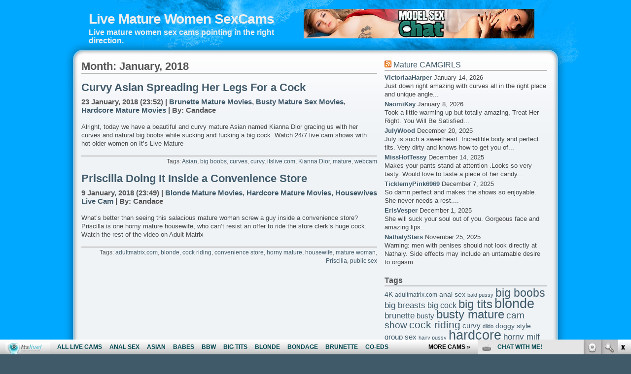

--- FILE ---
content_type: text/html; charset=UTF-8
request_url: http://livematurewomensexcams.com/2018/01/
body_size: 8305
content:
<!DOCTYPE html PUBLIC "-//W3C//DTD XHTML 1.0 Strict//EN" "http://www.w3.org/TR/xhtml1/DTD/xhtml1-strict.dtd">
<html xmlns="http://www.w3.org/1999/xhtml" xml:lang="en" lang="en">
<head>
<meta http-equiv="content-type" content="text/html; charset=UTF-8" />
<meta name="description" content="Live Mature Women SexCams - Live mature women sex cams pointing in the right direction." />
<meta name="keywords" content="" />
<link rel="stylesheet" type="text/css" href="http://livematurewomensexcams.com/wp-content/themes/daleri-sweet/style.css" />
<link rel="alternate" type="application/rss+xml" title="RSS 2.0" href="http://livematurewomensexcams.com/feed/" />
<link rel="alternate" type="text/xml" title="RSS .92" href="http://livematurewomensexcams.com/feed/rss/" />
<link rel="alternate" type="application/atom+xml" title="Atom 0.3" href="http://livematurewomensexcams.com/feed/atom/" />
<link rel="pingback" href="http://livematurewomensexcams.com/xmlrpc.php" />
<title>January, 2018 | Live Mature Women SexCams</title>

<!-- All in One SEO Pack 2.5 by Michael Torbert of Semper Fi Web Design[962,1023] -->
<meta name="robots" content="noindex,follow" />

<link rel="canonical" href="http://livematurewomensexcams.com/2018/01/" />
<!-- /all in one seo pack -->
<link rel='dns-prefetch' href='//s.w.org' />
		<script type="text/javascript">
			window._wpemojiSettings = {"baseUrl":"https:\/\/s.w.org\/images\/core\/emoji\/2.2.1\/72x72\/","ext":".png","svgUrl":"https:\/\/s.w.org\/images\/core\/emoji\/2.2.1\/svg\/","svgExt":".svg","source":{"concatemoji":"http:\/\/livematurewomensexcams.com\/wp-includes\/js\/wp-emoji-release.min.js?ver=4.7.2"}};
			!function(a,b,c){function d(a){var b,c,d,e,f=String.fromCharCode;if(!k||!k.fillText)return!1;switch(k.clearRect(0,0,j.width,j.height),k.textBaseline="top",k.font="600 32px Arial",a){case"flag":return k.fillText(f(55356,56826,55356,56819),0,0),!(j.toDataURL().length<3e3)&&(k.clearRect(0,0,j.width,j.height),k.fillText(f(55356,57331,65039,8205,55356,57096),0,0),b=j.toDataURL(),k.clearRect(0,0,j.width,j.height),k.fillText(f(55356,57331,55356,57096),0,0),c=j.toDataURL(),b!==c);case"emoji4":return k.fillText(f(55357,56425,55356,57341,8205,55357,56507),0,0),d=j.toDataURL(),k.clearRect(0,0,j.width,j.height),k.fillText(f(55357,56425,55356,57341,55357,56507),0,0),e=j.toDataURL(),d!==e}return!1}function e(a){var c=b.createElement("script");c.src=a,c.defer=c.type="text/javascript",b.getElementsByTagName("head")[0].appendChild(c)}var f,g,h,i,j=b.createElement("canvas"),k=j.getContext&&j.getContext("2d");for(i=Array("flag","emoji4"),c.supports={everything:!0,everythingExceptFlag:!0},h=0;h<i.length;h++)c.supports[i[h]]=d(i[h]),c.supports.everything=c.supports.everything&&c.supports[i[h]],"flag"!==i[h]&&(c.supports.everythingExceptFlag=c.supports.everythingExceptFlag&&c.supports[i[h]]);c.supports.everythingExceptFlag=c.supports.everythingExceptFlag&&!c.supports.flag,c.DOMReady=!1,c.readyCallback=function(){c.DOMReady=!0},c.supports.everything||(g=function(){c.readyCallback()},b.addEventListener?(b.addEventListener("DOMContentLoaded",g,!1),a.addEventListener("load",g,!1)):(a.attachEvent("onload",g),b.attachEvent("onreadystatechange",function(){"complete"===b.readyState&&c.readyCallback()})),f=c.source||{},f.concatemoji?e(f.concatemoji):f.wpemoji&&f.twemoji&&(e(f.twemoji),e(f.wpemoji)))}(window,document,window._wpemojiSettings);
		</script>
		<style type="text/css">
img.wp-smiley,
img.emoji {
	display: inline !important;
	border: none !important;
	box-shadow: none !important;
	height: 1em !important;
	width: 1em !important;
	margin: 0 .07em !important;
	vertical-align: -0.1em !important;
	background: none !important;
	padding: 0 !important;
}
</style>
<!-- This site uses the Google Analytics by MonsterInsights plugin v6.0.14 - Using Analytics tracking - https://www.monsterinsights.com/ -->
<script type="text/javascript" data-cfasync="false">
	(function(i,s,o,g,r,a,m){i['GoogleAnalyticsObject']=r;i[r]=i[r]||function(){
		(i[r].q=i[r].q||[]).push(arguments)},i[r].l=1*new Date();a=s.createElement(o),
		m=s.getElementsByTagName(o)[0];a.async=1;a.src=g;m.parentNode.insertBefore(a,m)
	})(window,document,'script','//www.google-analytics.com/analytics.js','__gaTracker');

	__gaTracker('create', 'UA-9936345-40', 'auto');
	__gaTracker('set', 'forceSSL', true);
	__gaTracker('require', 'displayfeatures');
	__gaTracker('require', 'linkid', 'linkid.js');
	__gaTracker('send','pageview');
</script>
<!-- / Google Analytics by MonsterInsights -->
<script type='text/javascript'>
/* <![CDATA[ */
var monsterinsights_frontend = {"js_events_tracking":"true","is_debug_mode":"false","download_extensions":"doc,exe,js,pdf,ppt,tgz,zip,xls","inbound_paths":"","home_url":"http:\/\/livematurewomensexcams.com","track_download_as":"event","internal_label":"int"};
/* ]]> */
</script>
<script type='text/javascript' src='http://livematurewomensexcams.com/wp-content/plugins/google-analytics-for-wordpress/assets/js/frontend.min.js?ver=6.0.14'></script>
<link rel='https://api.w.org/' href='http://livematurewomensexcams.com/wp-json/' />
<link rel="EditURI" type="application/rsd+xml" title="RSD" href="http://livematurewomensexcams.com/xmlrpc.php?rsd" />
<link rel="wlwmanifest" type="application/wlwmanifest+xml" href="http://livematurewomensexcams.com/wp-includes/wlwmanifest.xml" /> 
<meta name="generator" content="WordPress 4.7.2" />
</head>

<body>
<div id="bodyinner">
<div id="sitewidth">

<div id="top">
<div id="topleft">
<h1><a href="http://livematurewomensexcams.com">Live Mature Women SexCams</a></h1>
<p><strong>Live mature women sex cams pointing in the right direction.</strong></p>
<p class="hide">Skip to: <a accesskey="1" href="#content">Content</a> | <a accesskey="2" href="#sidebar">Sidebar</a> | <a accesskey="3" href="#footer">Footer</a></p>
</div>
<div id="topright">
<div id="text-3" class="widget_text">			<div class="textwidget"><div align="left" style="padding-top:10px">



<!--/*
  *
  * Revive Adserver Asynchronous JS Tag
  * - Generated with Revive Adserver v3.2.5
  *
  */-->

<ins data-revive-zoneid="191" data-revive-id="78030f2f4c73e28186231025c496a644"></ins>
<script async src="//www.nmgads.com/revive/www/delivery/asyncjs.php"></script>

</div></div>
		</div> 
</div>

</div>

<div id="wrap">
<script type="text/javascript">
var gaJsHost = (("https:" == document.location.protocol) ? "https://ssl." : "http://www.");
document.write(unescape("%3Cscript src='" + gaJsHost + "google-analytics.com/ga.js' type='text/javascript'%3E%3C/script%3E"));
</script>
<script type="text/javascript">
try {
var pageTracker = _gat._getTracker("UA-6521566-24");
pageTracker._trackPageview();
} catch(err) {}</script>
<div id="content">

<h2 class="archiveheader">Month: January, 2018</h2>

<div class="post">
<h2><a href="http://livematurewomensexcams.com/curvy-asian-spreading-her-legs-for-a-cock/" title="Curvy Asian Spreading Her Legs For a Cock">Curvy Asian Spreading Her Legs For a Cock</a></h2>
<p class="timestamp"><strong>23 January, 2018 (23:52) | <a href="http://livematurewomensexcams.com/category/brunette-mature-movies/" rel="category tag">Brunette Mature Movies</a>, <a href="http://livematurewomensexcams.com/category/busty-mature-sex-movies/" rel="category tag">Busty Mature Sex Movies</a>, <a href="http://livematurewomensexcams.com/category/hardcore-mature-movies/" rel="category tag">Hardcore Mature Movies</a> | By: Candace</strong></p>

<div class="contenttext">
<p>Alright, today we have a beautiful and curvy mature Asian named Kianna Dior gracing us with her curves and natural big boobs while sucking and fucking a big cock. Watch 24/7 live cam shows with hot older women on It&#8217;s Live Mature</p>
</div>

<p class="postmeta">Tags: <a href="http://livematurewomensexcams.com/tag/asian/" rel="tag">Asian</a>, <a href="http://livematurewomensexcams.com/tag/big-boobs/" rel="tag">big boobs</a>, <a href="http://livematurewomensexcams.com/tag/curves/" rel="tag">curves</a>, <a href="http://livematurewomensexcams.com/tag/curvy/" rel="tag">curvy</a>, <a href="http://livematurewomensexcams.com/tag/itslive-com/" rel="tag">itslive.com</a>, <a href="http://livematurewomensexcams.com/tag/kianna-dior/" rel="tag">Kianna Dior</a>, <a href="http://livematurewomensexcams.com/tag/mature/" rel="tag">mature</a>, <a href="http://livematurewomensexcams.com/tag/webcam/" rel="tag">webcam</a><br /></p>
</div>

<div class="post">
<h2><a href="http://livematurewomensexcams.com/priscilla-doing-it-inside-a-convenience-store/" title="Priscilla Doing It Inside a Convenience Store">Priscilla Doing It Inside a Convenience Store</a></h2>
<p class="timestamp"><strong>9 January, 2018 (23:49) | <a href="http://livematurewomensexcams.com/category/blonde-mature-movies/" rel="category tag">Blonde Mature Movies</a>, <a href="http://livematurewomensexcams.com/category/hardcore-mature-movies/" rel="category tag">Hardcore Mature Movies</a>, <a href="http://livematurewomensexcams.com/category/housewives-live-cam/" rel="category tag">Housewives Live Cam</a> | By: Candace</strong></p>

<div class="contenttext">
<p>What&#8217;s better than seeing this salacious mature woman screw a guy inside a convenience store? Priscilla is one horny mature housewife, who can&#8217;t resist an offer to ride the store clerk&#8217;s huge cock. Watch the rest of the video on Adult Matrix</p>
</div>

<p class="postmeta">Tags: <a href="http://livematurewomensexcams.com/tag/adultmatrix-com/" rel="tag">adultmatrix.com</a>, <a href="http://livematurewomensexcams.com/tag/blonde/" rel="tag">blonde</a>, <a href="http://livematurewomensexcams.com/tag/cock-riding/" rel="tag">cock riding</a>, <a href="http://livematurewomensexcams.com/tag/convenience-store/" rel="tag">convenience store</a>, <a href="http://livematurewomensexcams.com/tag/horny-mature/" rel="tag">horny mature</a>, <a href="http://livematurewomensexcams.com/tag/housewife/" rel="tag">housewife</a>, <a href="http://livematurewomensexcams.com/tag/mature-woman/" rel="tag">mature woman</a>, <a href="http://livematurewomensexcams.com/tag/priscilla/" rel="tag">Priscilla</a>, <a href="http://livematurewomensexcams.com/tag/public-sex/" rel="tag">public sex</a><br /></p>
</div>



<div class="postpagesnav">
<div class="older"></div>
<div class="newer"></div>
<br class="clear" />
</div>


</div>

<div id="sidebar">
<div id="rss-2" class="widget_rss"><h2><a class="rsswidget" href="http://feeds.feedburner.com/HotMatureWomenSexCams"><img class="rss-widget-icon" style="border:0" width="14" height="14" src="http://livematurewomensexcams.com/wp-includes/images/rss.png" alt="RSS" /></a> <a class="rsswidget" href="http://hotmaturewomensexcams.com/">Mature CAMGIRLS</a></h2><ul><li><a class='rsswidget' href='http://hotmaturewomensexcams.com/victoriaaharper/'>VictoriaaHarper</a> <span class="rss-date">January 14, 2026</span><div class="rssSummary">Just down right amazing with curves all in the right place and unique angle...</div></li><li><a class='rsswidget' href='http://hotmaturewomensexcams.com/naomikay/'>NaomiKay</a> <span class="rss-date">January 8, 2026</span><div class="rssSummary">Took a little warming up but totally amazing, Treat Her Right. You Will Be Satisfied...</div></li><li><a class='rsswidget' href='http://hotmaturewomensexcams.com/julywood/'>JulyWood</a> <span class="rss-date">December 20, 2025</span><div class="rssSummary">July is such a sweetheart. Incredible body and perfect tits. Very dirty and knows how to get you of...</div></li><li><a class='rsswidget' href='http://hotmaturewomensexcams.com/misshottessy/'>MissHotTessy</a> <span class="rss-date">December 14, 2025</span><div class="rssSummary">Makes your pants stand at attention .Looks so very tasty. Would love to taste a piece of her candy...</div></li><li><a class='rsswidget' href='http://hotmaturewomensexcams.com/ticklemypink6969/'>TicklemyPink6969</a> <span class="rss-date">December 7, 2025</span><div class="rssSummary">So damn perfect and makes the shows so enjoyable. She never needs a rest....</div></li><li><a class='rsswidget' href='http://hotmaturewomensexcams.com/erisvesper/'>ErisVesper</a> <span class="rss-date">December 1, 2025</span><div class="rssSummary">She will suck your soul out of you. Gorgeous face and amazing lips...</div></li><li><a class='rsswidget' href='http://hotmaturewomensexcams.com/nathalystars/'>NathalyStars</a> <span class="rss-date">November 25, 2025</span><div class="rssSummary">Warning: men with penises should not look directly at Nathaly. Side effects may include an untamable desire to orgasm...</div></li></ul></div><div id="tag_cloud-2" class="widget_tag_cloud"><h2>Tags</h2><div class="tagcloud"><a href='http://livematurewomensexcams.com/tag/4k/' class='tag-link-178 tag-link-position-1' title='6 topics' style='font-size: 10.258064516129pt;'>4K</a>
<a href='http://livematurewomensexcams.com/tag/adultmatrix-com/' class='tag-link-54 tag-link-position-2' title='5 topics' style='font-size: 9.2043010752688pt;'>adultmatrix.com</a>
<a href='http://livematurewomensexcams.com/tag/anal-sex/' class='tag-link-71 tag-link-position-3' title='6 topics' style='font-size: 10.258064516129pt;'>anal sex</a>
<a href='http://livematurewomensexcams.com/tag/bald-pussy/' class='tag-link-19 tag-link-position-4' title='4 topics' style='font-size: 8pt;'>bald pussy</a>
<a href='http://livematurewomensexcams.com/tag/big-boobs/' class='tag-link-53 tag-link-position-5' title='20 topics' style='font-size: 17.333333333333pt;'>big boobs</a>
<a href='http://livematurewomensexcams.com/tag/big-breasts/' class='tag-link-49 tag-link-position-6' title='10 topics' style='font-size: 13.118279569892pt;'>big breasts</a>
<a href='http://livematurewomensexcams.com/tag/big-cock/' class='tag-link-113 tag-link-position-7' title='8 topics' style='font-size: 11.763440860215pt;'>big cock</a>
<a href='http://livematurewomensexcams.com/tag/big-tits/' class='tag-link-42 tag-link-position-8' title='23 topics' style='font-size: 18.236559139785pt;'>big tits</a>
<a href='http://livematurewomensexcams.com/tag/blonde/' class='tag-link-14 tag-link-position-9' title='33 topics' style='font-size: 20.494623655914pt;'>blonde</a>
<a href='http://livematurewomensexcams.com/tag/brunette/' class='tag-link-144 tag-link-position-10' title='10 topics' style='font-size: 13.118279569892pt;'>brunette</a>
<a href='http://livematurewomensexcams.com/tag/busty/' class='tag-link-92 tag-link-position-11' title='7 topics' style='font-size: 11.010752688172pt;'>busty</a>
<a href='http://livematurewomensexcams.com/tag/busty-mature/' class='tag-link-110 tag-link-position-12' title='23 topics' style='font-size: 18.236559139785pt;'>busty mature</a>
<a href='http://livematurewomensexcams.com/tag/cam-show/' class='tag-link-118 tag-link-position-13' title='12 topics' style='font-size: 14.172043010753pt;'>cam show</a>
<a href='http://livematurewomensexcams.com/tag/cock-riding/' class='tag-link-81 tag-link-position-14' title='15 topics' style='font-size: 15.52688172043pt;'>cock riding</a>
<a href='http://livematurewomensexcams.com/tag/curvy/' class='tag-link-59 tag-link-position-15' title='7 topics' style='font-size: 11.010752688172pt;'>curvy</a>
<a href='http://livematurewomensexcams.com/tag/dildo/' class='tag-link-31 tag-link-position-16' title='4 topics' style='font-size: 8pt;'>dildo</a>
<a href='http://livematurewomensexcams.com/tag/doggy-style/' class='tag-link-94 tag-link-position-17' title='6 topics' style='font-size: 10.258064516129pt;'>doggy style</a>
<a href='http://livematurewomensexcams.com/tag/group-sex/' class='tag-link-44 tag-link-position-18' title='7 topics' style='font-size: 11.010752688172pt;'>group sex</a>
<a href='http://livematurewomensexcams.com/tag/hairy-pussy/' class='tag-link-32 tag-link-position-19' title='4 topics' style='font-size: 8pt;'>hairy pussy</a>
<a href='http://livematurewomensexcams.com/tag/hardcore/' class='tag-link-13 tag-link-position-20' title='32 topics' style='font-size: 20.344086021505pt;'>hardcore</a>
<a href='http://livematurewomensexcams.com/tag/horny-milf/' class='tag-link-150 tag-link-position-21' title='10 topics' style='font-size: 13.118279569892pt;'>horny milf</a>
<a href='http://livematurewomensexcams.com/tag/housewife/' class='tag-link-12 tag-link-position-22' title='22 topics' style='font-size: 17.935483870968pt;'>housewife</a>
<a href='http://livematurewomensexcams.com/tag/huge-tits/' class='tag-link-109 tag-link-position-23' title='13 topics' style='font-size: 14.774193548387pt;'>huge tits</a>
<a href='http://livematurewomensexcams.com/tag/interracial-sex/' class='tag-link-67 tag-link-position-24' title='12 topics' style='font-size: 14.172043010753pt;'>interracial sex</a>
<a href='http://livematurewomensexcams.com/tag/itslive-com/' class='tag-link-17 tag-link-position-25' title='16 topics' style='font-size: 15.978494623656pt;'>itslive.com</a>
<a href='http://livematurewomensexcams.com/tag/lesbian-sex/' class='tag-link-25 tag-link-position-26' title='6 topics' style='font-size: 10.258064516129pt;'>lesbian sex</a>
<a href='http://livematurewomensexcams.com/tag/lingerie/' class='tag-link-28 tag-link-position-27' title='11 topics' style='font-size: 13.720430107527pt;'>lingerie</a>
<a href='http://livematurewomensexcams.com/tag/mature/' class='tag-link-10 tag-link-position-28' title='42 topics' style='font-size: 22pt;'>mature</a>
<a href='http://livematurewomensexcams.com/tag/mature-woman/' class='tag-link-15 tag-link-position-29' title='40 topics' style='font-size: 21.698924731183pt;'>mature woman</a>
<a href='http://livematurewomensexcams.com/tag/mature-women/' class='tag-link-23 tag-link-position-30' title='7 topics' style='font-size: 11.010752688172pt;'>mature women</a>
<a href='http://livematurewomensexcams.com/tag/maturewomensexcams-com/' class='tag-link-116 tag-link-position-31' title='19 topics' style='font-size: 17.032258064516pt;'>maturewomensexcams.com</a>
<a href='http://livematurewomensexcams.com/tag/milf/' class='tag-link-108 tag-link-position-32' title='27 topics' style='font-size: 19.290322580645pt;'>milf</a>
<a href='http://livematurewomensexcams.com/tag/milfsbang-com/' class='tag-link-140 tag-link-position-33' title='8 topics' style='font-size: 11.763440860215pt;'>milfsbang.com</a>
<a href='http://livematurewomensexcams.com/tag/milfswildholiday-com/' class='tag-link-107 tag-link-position-34' title='4 topics' style='font-size: 8pt;'>milfswildholiday.com</a>
<a href='http://livematurewomensexcams.com/tag/older-women/' class='tag-link-39 tag-link-position-35' title='9 topics' style='font-size: 12.516129032258pt;'>older women</a>
<a href='http://livematurewomensexcams.com/tag/oral-sex/' class='tag-link-57 tag-link-position-36' title='7 topics' style='font-size: 11.010752688172pt;'>oral sex</a>
<a href='http://livematurewomensexcams.com/tag/pornstar/' class='tag-link-47 tag-link-position-37' title='15 topics' style='font-size: 15.52688172043pt;'>pornstar</a>
<a href='http://livematurewomensexcams.com/tag/pornstars/' class='tag-link-76 tag-link-position-38' title='18 topics' style='font-size: 16.731182795699pt;'>pornstars</a>
<a href='http://livematurewomensexcams.com/tag/redhead/' class='tag-link-35 tag-link-position-39' title='6 topics' style='font-size: 10.258064516129pt;'>redhead</a>
<a href='http://livematurewomensexcams.com/tag/sextoys/' class='tag-link-30 tag-link-position-40' title='4 topics' style='font-size: 8pt;'>sextoys</a>
<a href='http://livematurewomensexcams.com/tag/sexy-ass/' class='tag-link-87 tag-link-position-41' title='13 topics' style='font-size: 14.774193548387pt;'>sexy ass</a>
<a href='http://livematurewomensexcams.com/tag/solo/' class='tag-link-117 tag-link-position-42' title='12 topics' style='font-size: 14.172043010753pt;'>solo</a>
<a href='http://livematurewomensexcams.com/tag/stockings/' class='tag-link-29 tag-link-position-43' title='10 topics' style='font-size: 13.118279569892pt;'>stockings</a>
<a href='http://livematurewomensexcams.com/tag/threesome/' class='tag-link-43 tag-link-position-44' title='8 topics' style='font-size: 11.763440860215pt;'>threesome</a>
<a href='http://livematurewomensexcams.com/tag/webcam/' class='tag-link-18 tag-link-position-45' title='28 topics' style='font-size: 19.440860215054pt;'>webcam</a></div>
</div>
<div class="left">
<div id="search-2" class="widget_search"><form role="search" method="get" id="searchform" class="searchform" action="http://livematurewomensexcams.com/">
				<div>
					<label class="screen-reader-text" for="s">Search for:</label>
					<input type="text" value="" name="s" id="s" />
					<input type="submit" id="searchsubmit" value="Search" />
				</div>
			</form></div><div id="text-2" class="widget_text">			<div class="textwidget"><!--/*
  *
  * Revive Adserver Asynchronous JS Tag
  * - Generated with Revive Adserver v3.2.5
  *
  */-->

<ins data-revive-zoneid="192" data-revive-id="78030f2f4c73e28186231025c496a644"></ins>
<script async src="//www.nmgads.com/revive/www/delivery/asyncjs.php"></script></div>
		</div><div id="categories-2" class="widget_categories"><h2>Categories</h2>		<ul>
	<li class="cat-item cat-item-8"><a href="http://livematurewomensexcams.com/category/blonde-housewives-movies/" >Blonde Housewives Movies</a>
</li>
	<li class="cat-item cat-item-5"><a href="http://livematurewomensexcams.com/category/blonde-mature-movies/" >Blonde Mature Movies</a>
</li>
	<li class="cat-item cat-item-73"><a href="http://livematurewomensexcams.com/category/brunette-mature-movies/" >Brunette Mature Movies</a>
</li>
	<li class="cat-item cat-item-45"><a href="http://livematurewomensexcams.com/category/busty-mature-sex-movies/" >Busty Mature Sex Movies</a>
</li>
	<li class="cat-item cat-item-125"><a href="http://livematurewomensexcams.com/category/busty-mature-sex-photos/" >Busty Mature Sex Photos</a>
</li>
	<li class="cat-item cat-item-37"><a href="http://livematurewomensexcams.com/category/group-sex-cams/" >Group Sex Cams</a>
</li>
	<li class="cat-item cat-item-68"><a href="http://livematurewomensexcams.com/category/hardcore-mature-movies/" >Hardcore Mature Movies</a>
</li>
	<li class="cat-item cat-item-124"><a href="http://livematurewomensexcams.com/category/hardcore-mature-photos/" >Hardcore Mature Photos</a>
</li>
	<li class="cat-item cat-item-69"><a href="http://livematurewomensexcams.com/category/hot-mature-ass/" >Hot Mature Ass</a>
</li>
	<li class="cat-item cat-item-38"><a href="http://livematurewomensexcams.com/category/hot-matures-live-sex-cam/" >Hot Matures Live Sex Cam</a>
</li>
	<li class="cat-item cat-item-9"><a href="http://livematurewomensexcams.com/category/housewives-live-cam/" >Housewives Live Cam</a>
</li>
	<li class="cat-item cat-item-7"><a href="http://livematurewomensexcams.com/category/housewives-on-webcam/" >Housewives On Webcam</a>
</li>
	<li class="cat-item cat-item-56"><a href="http://livematurewomensexcams.com/category/lesbian-mature-movies/" >Lesbian Mature Movies</a>
</li>
	<li class="cat-item cat-item-21"><a href="http://livematurewomensexcams.com/category/lesbian-sex-movies/" >Lesbian Sex Movies</a>
</li>
	<li class="cat-item cat-item-65"><a href="http://livematurewomensexcams.com/category/mature-interracial-sex/" >Mature Interracial Sex</a>
</li>
	<li class="cat-item cat-item-6"><a href="http://livematurewomensexcams.com/category/mature-on-real-hd/" >Mature on Real HD</a>
</li>
	<li class="cat-item cat-item-61"><a href="http://livematurewomensexcams.com/category/mature-orgy-movies/" >Mature Orgy Movies</a>
</li>
	<li class="cat-item cat-item-46"><a href="http://livematurewomensexcams.com/category/mature-pornstars-live-cam/" >Mature Pornstars Live Cam</a>
</li>
	<li class="cat-item cat-item-114"><a href="http://livematurewomensexcams.com/category/mature-solo-movies/" >Mature Solo Movies</a>
</li>
	<li class="cat-item cat-item-36"><a href="http://livematurewomensexcams.com/category/older-women-live-cam/" >Older Women Live Cam</a>
</li>
	<li class="cat-item cat-item-22"><a href="http://livematurewomensexcams.com/category/real-matures-on-xxx-webcam/" >Real Matures on XXX Webcam</a>
</li>
	<li class="cat-item cat-item-123"><a href="http://livematurewomensexcams.com/category/redhead-mature-photos/" >Redhead Mature Photos</a>
</li>
	<li class="cat-item cat-item-33"><a href="http://livematurewomensexcams.com/category/redhead-matures-on-webcam/" >Redhead Matures On Webcam</a>
</li>
		</ul>
</div><div id="archives-2" class="widget_archive"><h2>Archives</h2>		<ul>
			<li><a href='http://livematurewomensexcams.com/2024/10/'>October 2024</a></li>
	<li><a href='http://livematurewomensexcams.com/2024/09/'>September 2024</a></li>
	<li><a href='http://livematurewomensexcams.com/2024/05/'>May 2024</a></li>
	<li><a href='http://livematurewomensexcams.com/2024/04/'>April 2024</a></li>
	<li><a href='http://livematurewomensexcams.com/2024/03/'>March 2024</a></li>
	<li><a href='http://livematurewomensexcams.com/2024/02/'>February 2024</a></li>
	<li><a href='http://livematurewomensexcams.com/2023/09/'>September 2023</a></li>
	<li><a href='http://livematurewomensexcams.com/2023/08/'>August 2023</a></li>
	<li><a href='http://livematurewomensexcams.com/2023/05/'>May 2023</a></li>
	<li><a href='http://livematurewomensexcams.com/2023/04/'>April 2023</a></li>
	<li><a href='http://livematurewomensexcams.com/2023/02/'>February 2023</a></li>
	<li><a href='http://livematurewomensexcams.com/2020/04/'>April 2020</a></li>
	<li><a href='http://livematurewomensexcams.com/2020/03/'>March 2020</a></li>
	<li><a href='http://livematurewomensexcams.com/2020/02/'>February 2020</a></li>
	<li><a href='http://livematurewomensexcams.com/2020/01/'>January 2020</a></li>
	<li><a href='http://livematurewomensexcams.com/2019/12/'>December 2019</a></li>
	<li><a href='http://livematurewomensexcams.com/2019/11/'>November 2019</a></li>
	<li><a href='http://livematurewomensexcams.com/2019/10/'>October 2019</a></li>
	<li><a href='http://livematurewomensexcams.com/2019/09/'>September 2019</a></li>
	<li><a href='http://livematurewomensexcams.com/2019/08/'>August 2019</a></li>
	<li><a href='http://livematurewomensexcams.com/2019/07/'>July 2019</a></li>
	<li><a href='http://livematurewomensexcams.com/2019/06/'>June 2019</a></li>
	<li><a href='http://livematurewomensexcams.com/2019/05/'>May 2019</a></li>
	<li><a href='http://livematurewomensexcams.com/2019/04/'>April 2019</a></li>
	<li><a href='http://livematurewomensexcams.com/2019/03/'>March 2019</a></li>
	<li><a href='http://livematurewomensexcams.com/2019/02/'>February 2019</a></li>
	<li><a href='http://livematurewomensexcams.com/2019/01/'>January 2019</a></li>
	<li><a href='http://livematurewomensexcams.com/2018/12/'>December 2018</a></li>
	<li><a href='http://livematurewomensexcams.com/2018/11/'>November 2018</a></li>
	<li><a href='http://livematurewomensexcams.com/2018/10/'>October 2018</a></li>
	<li><a href='http://livematurewomensexcams.com/2018/05/'>May 2018</a></li>
	<li><a href='http://livematurewomensexcams.com/2018/04/'>April 2018</a></li>
	<li><a href='http://livematurewomensexcams.com/2018/03/'>March 2018</a></li>
	<li><a href='http://livematurewomensexcams.com/2018/02/'>February 2018</a></li>
	<li><a href='http://livematurewomensexcams.com/2018/01/'>January 2018</a></li>
	<li><a href='http://livematurewomensexcams.com/2017/12/'>December 2017</a></li>
	<li><a href='http://livematurewomensexcams.com/2017/11/'>November 2017</a></li>
	<li><a href='http://livematurewomensexcams.com/2017/10/'>October 2017</a></li>
	<li><a href='http://livematurewomensexcams.com/2017/09/'>September 2017</a></li>
	<li><a href='http://livematurewomensexcams.com/2017/08/'>August 2017</a></li>
		</ul>
		</div></div>

<div class="right">
<div id="linkcat-3" class="widget_links"><h2>More Mature Free Sites</h2>
	<ul class='xoxo blogroll'>
<li><a href="http://bustymilf.name/" target="_blank">Busty Milf</a></li>
<li><a href="http://fatandmature.com/" target="_blank">Fat And Mature</a></li>
<li><a href="http://freehousewivessexcams.com/" target="_blank">Free Housewives Sex Cams</a></li>
<li><a href="http://freemilfwebcam.com/" target="_blank">Free Milf Webcam</a></li>
<li><a href="http://freemomscams.com/" target="_blank">Free Moms Cams</a></li>
<li><a href="http://grannieslivecam.com/" target="_blank">Grannies Live Cam</a></li>
<li><a href="http://grannyporncam.com/" target="_blank">Granny Porn Cam</a></li>
<li><a href="http://grannyvideochat.com/" target="_blank">Granny Video Chat</a></li>
<li><a href="http://hothousewivessexcams.com/" target="_blank">Hot Housewives Sex Cams</a></li>
<li><a href="http://hotmaturewomensexcams.com/" target="_blank">Hot Maturewomen Sex Cams</a></li>
<li><a href="http://hotmilfs.name/" target="_blank">Hot Milfs</a></li>
<li><a href="http://lesbianmilf.biz/" target="_blank">Lesbian Milf</a></li>
<li><a href="http://lesbianmilf.name/" target="_blank">Lesbian Milf Wife</a></li>
<li><a href="http://maturemilf.name/" target="_blank">Live Mature Milf</a></li>
<li><a href="http://matureadultcams.com/" target="_blank">Mature Adult Cams</a></li>
<li><a href="http://matureliveporn.com/" target="_blank">Mature Live Porn</a></li>
<li><a href="http://maturemilf.info/" target="_blank">Mature Milf</a></li>
<li><a href="http://maturewomensexcams.com/" target="_blank">Mature Women Sex Cams</a></li>
<li><a href="http://matureslivecam.com/" target="_blank">Matures Live Cam</a></li>
<li><a href="http://milfmovies.name/" target="_blank">Milf Movies</a></li>
<li><a href="http://milfporndepot.com/" target="_blank">Milf Porn Depot</a></li>
<li><a href="http://milfsexmag.com/" target="_blank">Milf Sex Mag</a></li>
<li><a href="http://milfslivecam.com/" target="_blank">Milfs Live Cam</a></li>
<li><a href="http://momliveporn.com/" target="_blank">Mom Live Porn</a></li>
<li><a href="http://oldwomanshow.com/" target="_blank">Old Woman Show</a></li>
<li><a href="http://sexymilf.name/" target="_blank">Sexy Milf</a></li>
<li><a href="http://xxxmaturewomensexcams.com/" target="_blank">XXX Maturewomen Sex Cams</a></li>

	</ul>
</div>
<div id="linkcat-2" class="widget_links"><h2>Porn Blog Roll</h2>
	<ul class='xoxo blogroll'>
<li><a href="http://bigmoviefiles.com/" target="_blank">Big Movie Files</a></li>
<li><a href="http://bigtithub.com/" target="_blank">Big Tit Hub</a></li>
<li><a href="http://dinolist.com/" target="_blank">Dino List</a></li>
<li><a href="https://hotmaturewomensex.tumblr.com/" title="Hot Mature Women Sex Blog" target="_blank">Hot Mature</a></li>
<li><a href="http://youanalporn.com/" target="_blank">Mature Anal Porn</a></li>
<li><a href="http://fb.me/MatureWomenSexCams" target="_blank">Mature Cam Social Sex Network</a></li>
<li><a href="https://twitter.com/maturewomensexc" target="_blank">Mature Sex Twitter Porn</a></li>
<li><a href="https://www.youtube.com/channel/UCOY2H8FtPVpf-v7w5oTFbow" target="_blank">Mature Youtube Sex Clips</a></li>
<li><a href="http://monsterpussy.com/" target="_blank">Monster Pussy</a></li>
<li><a href="http://nicheworlds.com/" target="_blank">Niche Worlds</a></li>
<li><a href="http://pornoutlaws.com/" target="_blank">Porn Out Laws</a></li>
<li><a href="http://tgsex.com/" target="_blank">TG Mature Sex</a></li>
<li><a href="http://tubemega.com/" target="_blank">Tube Mega</a></li>
<li><a href="http://xxxfolder.com/" target="_blank">XXX Mature Folder</a></li>

	</ul>
</div>
<div id="linkcat-4" class="widget_links"><h2>Trending Mature Pay Sites</h2>
	<ul class='xoxo blogroll'>
<li><a href="http://adultworldmedia.com/" target="_blank">Adult World Media</a></li>
<li><a href="https://babecenterfolds.com/" target="_blank">Centerfold Babes</a></li>
<li><a href="https://dirtylivesex.net/" target="_blank">Dirty Live Sex</a></li>
<li><a href="http://www.grannyultra.com/" target="_blank">Granny Porn</a></li>
<li><a href="http://www.granniesfucked.com/" target="_blank">Granny Sex</a></li>
<li><a href="http://www.grannyfucks.com/" target="_blank">Hot Grannies</a></li>
<li><a href="http://www.olderwomansexvideos.com/" target="_blank">Hot Mature</a></li>
<li><a href="http://www.oldnfat.com/" target="_blank">Mature BBW</a></li>
<li><a href="http://www.oldnfatmovies.com/" target="_blank">Mature BBW Movies</a></li>
<li><a href="http://www.matureexgf.com/" target="_blank">Mature EX GF</a></li>
<li><a href="http://www.allpornsitespass.com/" target="_blank">Mature Hardcore Videos</a></li>
<li><a href="http://www.fuckmature.com/" target="_blank">Mature Porn</a></li>
<li><a href="http://www.sinfulmaturesex.com/" target="_blank">Mature Porn Movies</a></li>
<li><a href="http://www.hardcorematures.com/" target="_blank">Mature Women</a></li>
<li><a href="http://www.milfswildholiday.com/" target="_blank">MILF</a></li>
<li><a href="http://www.milfexgf.com/" target="_blank">Milf EX GF</a></li>
<li><a href="http://www.milfsbang.com/" target="_blank">Milf Fuck</a></li>
<li><a href="http://www.milfsultra.com/" target="_blank">Milf Movies</a></li>
<li><a href="http://www.mywifeneedscocks.com/" target="_blank">Slut Wife</a></li>
<li><a href="http://www.newcocksformywife.com/" target="_blank">Wife Videos</a></li>
<li><a href="http://www.milfxv.com/" target="_blank">XXX Milf Videos</a></li>

	</ul>
</div>
<div id="rss-3" class="widget_rss"><h2><a class="rsswidget" href="http://feeds.feedburner.com/ModelsFreeCams"><img class="rss-widget-icon" style="border:0" width="14" height="14" src="http://livematurewomensexcams.com/wp-includes/images/rss.png" alt="RSS" /></a> <a class="rsswidget" href="http://modelsfreecams.com/">Top Models</a></h2><ul><li><a class='rsswidget' href='http://modelsfreecams.com/naomi-ryder/'>Naomi Ryder</a> <span class="rss-date">January 18, 2026</span><div class="rssSummary">Naomi Ryder was born on April 3, 1996, in Stockton, California. She began her career at the age of 28 and did her first scene in 2024...</div></li><li><a class='rsswidget' href='http://modelsfreecams.com/arianasole/'>ArianaSole</a> <span class="rss-date">January 18, 2026</span><div class="rssSummary">Incredible performance. Beautiful and naughty woman. Her dirty talk will make you explode...</div></li><li><a class='rsswidget' href='http://modelsfreecams.com/sky-wonderland/'>Sky Wonderland</a> <span class="rss-date">January 17, 2026</span><div class="rssSummary">Sky Wonderland was born on March 26, 2001, in Texas, USA. She began her career at the age of 20 and did her first scene in 2021. Ms. Wonderland currently has 83 titles listed in her filmography...</div></li></ul></div>
</div>

<br class="clear" />
</div><div id="footer">
<div class="splitleft">
&nbsp;
</div>
<iframe src="http://www.fetishhitsgallery.com/itslivenats/itsliveiframe.php?prog=PPS&newniche=itlmature&cols=5&rows=1&=1&=785&=211&clr_bg=&clr_fg=00A8FF&clr_ln=00A8FF&fc=0&fp=0&fl=0&=all&uid=bloggalls&prog=7&sid=126" width="900" height="211" frameborder="0" scrolling="no"></iframe>

<div class="splitright">
<p><span class="credits">&copy; 2026 <a href="http://livematurewomensexcams.com">Live Mature Women SexCams</a></span></p>
<p class="hide clear"><a href="#top">Top of page</a></p>
</div>
</div>

<script type='text/javascript' src='http://livematurewomensexcams.com/wp-includes/js/wp-embed.min.js?ver=4.7.2'></script>

</div>
</div>
<hr class="clear" />
</div>
<!-- <script id="smimad" src="http://cdn.nsimg.net/shared/js/im/im.js?sk=itslive.com&flip=0&AFNO=ILREVS%3Dtrafpro" type="text/javascript" charset="utf-8"></script> -->
	<script id="smimad" src="http://fetishhitsgallery.com/natsfunc/vidcode.php?sk=itslive.com&flip=0&AFNO=illanpa&type=0&nats=illanpa.7.126.251.0.0.0.0.0" type="text/javascript" charset="utf-8"></script>
</body>
</html>


--- FILE ---
content_type: text/html
request_url: http://www.fetishhitsgallery.com/itslivenats/itsliveiframe.php?prog=PPS&newniche=itlmature&cols=5&rows=1&=1&=785&=211&clr_bg=&clr_fg=00A8FF&clr_ln=00A8FF&fc=0&fp=0&fl=0&=all&uid=bloggalls&prog=7&sid=126
body_size: 1168
content:
<!DOCTYPE HTML>
<html>
<head>
<meta http-equiv="Content-Type" content="text/html; charset=utf-8" />
<title>Chat @ Itslive</title>
<link rel="stylesheet" type="text/css" href="js/style.css" media="all">
<script src="js/jquery.min.js" type="text/javascript"></script>
<style type="text/css">
body { background-color:#ffffff}
.tddesc {color:#00A8FF}
.tddesc {color:#00A8FF}
a:link { color:#00A8FF; }
a:visited {color:#00A8FF; }
a:hover {color:#00A8FF; }
.tabletnb .tdrow .tdtnb a img { border:2px solid #00A8FF;}
.tabletnb .tdrow .tdtnb a img:hover { border:2px solid #00A8FF;}
.paginate a {padding:2px 5px;margin:0 2px;border:1px solid #00A8FF; text-decoration:none }
.paginate a:hover, .paginate a:active {border: 1px solid #00A8FF; background: #00A8FF; color:#fff }
.paginate span.current {margin: 0 2px;padding: 2px 5px;border: 1px solid #00A8FF;font-weight: bold;background-color: #00A8FF; color:#fff }
.selbox select{color: #00A8FF; text-transform:capitalize}
.selbox select option { color:#00A8FF; }
.selbox select option:first-child{color: #00A8FF;}
</style>
</head>

<body>

<div class="wrap">
<div class="content">
<div class="toppg">
<div class='paginate'>
</div>
</div><div class="tabletnb">
<div class="tdrow" title="JodiSands"><div class="tdtitle"><a href="http://join.itslive.com/track/bloggalls.7.126.0.0.112343.0.0.0/cam/JodiSands/" target="_blank"><div class="stat"><ul class="stlsit"><li><div class="ldt lstaudio">audio</div></li></ul></div>JodiSands</a></div><div class="tdtnb"><a href="http://join.itslive.com/track/bloggalls.7.126.0.0.112343.0.0.0/cam/JodiSands/" target="_blank"><div class="modstat"><div class="statico stpartychat"></div></div><img src="//imagetransform.icfcdn.com/avatar/JodiSands.jpeg" width="140" height="105" alt="JodiSands" /></a></div><div class="tddesc">Come let me tease you, strip and play with you! 
Let me talk dirty a...</div></div>
<div class="tdrow" title="Femdomdixon"><div class="tdtitle"><a href="http://join.itslive.com/track/bloggalls.7.126.0.0.112343.0.0.0/cam/Femdomdixon/" target="_blank"><div class="stat"><ul class="stlsit"><li><div class="ldt lstaudio">audio</div></li></ul></div>Femdomdixon</a></div><div class="tdtnb"><a href="http://join.itslive.com/track/bloggalls.7.126.0.0.112343.0.0.0/cam/Femdomdixon/" target="_blank"><div class="modstat"><div class="statico stpartychat"></div></div><img src="//imagetransform.icfcdn.com/avatar/Femdomdixon.jpeg" width="140" height="105" alt="Femdomdixon" /></a></div><div class="tddesc">I'm the perfect woman to keep your dirty little secrets, kink, fanta...</div></div>
<div class="tdrow" title="K0okie"><div class="tdtitle"><a href="http://join.itslive.com/track/bloggalls.7.126.0.0.112343.0.0.0/cam/K0okie/" target="_blank"><div class="stat"><ul class="stlsit"><li><div class="ldt lstaudio">audio</div></li></ul></div>K0okie</a></div><div class="tdtnb"><a href="http://join.itslive.com/track/bloggalls.7.126.0.0.112343.0.0.0/cam/K0okie/" target="_blank"><div class="modstat"><div class="statico stpartychat"></div></div><img src="//imagetransform.icfcdn.com/avatar/K0okie.jpeg" width="140" height="105" alt="K0okie" /></a></div><div class="tddesc">I'm a hot, bubbly, flirty Babe! I want to know all about you and you...</div></div>
<div class="tdrow" title="queenfeetMaria"><div class="tdtitle"><a href="http://join.itslive.com/track/bloggalls.7.126.0.0.112343.0.0.0/cam/queenfeetMaria/" target="_blank"><div class="stat"><ul class="stlsit"><li><div class="ldt lstaudio">audio</div></li></ul></div>queenfeetMaria</a></div><div class="tdtnb"><a href="http://join.itslive.com/track/bloggalls.7.126.0.0.112343.0.0.0/cam/queenfeetMaria/" target="_blank"><div class="modstat"><div class="statico stpartychat"></div></div><img src="//imagetransform.icfcdn.com/avatar/queenfeetMaria.jpeg" width="140" height="105" alt="queenfeetMaria" /></a></div><div class="tddesc">My vibe toy is on all the time:) in PRIVATE=Teasing,strip and i will...</div></div>
<div class="tdrow" title="32hbusty"><div class="tdtitle"><a href="http://join.itslive.com/track/bloggalls.7.126.0.0.112343.0.0.0/cam/32hbusty/" target="_blank"><div class="stat"><ul class="stlsit"><li><div class="ldt lstaudio">audio</div></li></ul></div>32hbusty</a></div><div class="tdtnb"><a href="http://join.itslive.com/track/bloggalls.7.126.0.0.112343.0.0.0/cam/32hbusty/" target="_blank"><div class="modstat"><div class="statico stpartychat"></div></div><img src="//imagetransform.icfcdn.com/avatar/32hbusty.jpeg" width="140" height="105" alt="32hbusty" /></a></div><div class="tddesc">I am a fun loving wife & mum, who needs some love and fun in her lif...</div></div>
</div>
<div class="botpg">
<div class='paginate'>
</div>
</div></div>
</div>

</body>
</html>

--- FILE ---
content_type: text/plain
request_url: https://www.google-analytics.com/j/collect?v=1&_v=j102&a=1482910198&t=pageview&_s=1&dl=http%3A%2F%2Flivematurewomensexcams.com%2F2018%2F01%2F&ul=en-us%40posix&dt=January%2C%202018%20%7C%20Live%20Mature%20Women%20SexCams&sr=1280x720&vp=1280x720&_utma=220560005.1425721799.1768823272.1768823272.1768823272.1&_utmz=220560005.1768823272.1.1.utmcsr%3D(direct)%7Cutmccn%3D(direct)%7Cutmcmd%3D(none)&_utmht=1768823272662&_u=aGBCgUAjCAAAACAAI~&jid=190607212&gjid=579335021&cid=1425721799.1768823272&tid=UA-9936345-40&_gid=2012288045.1768823272&_slc=1&z=1417162315
body_size: -288
content:
2,cG-ST8NQW7SLM